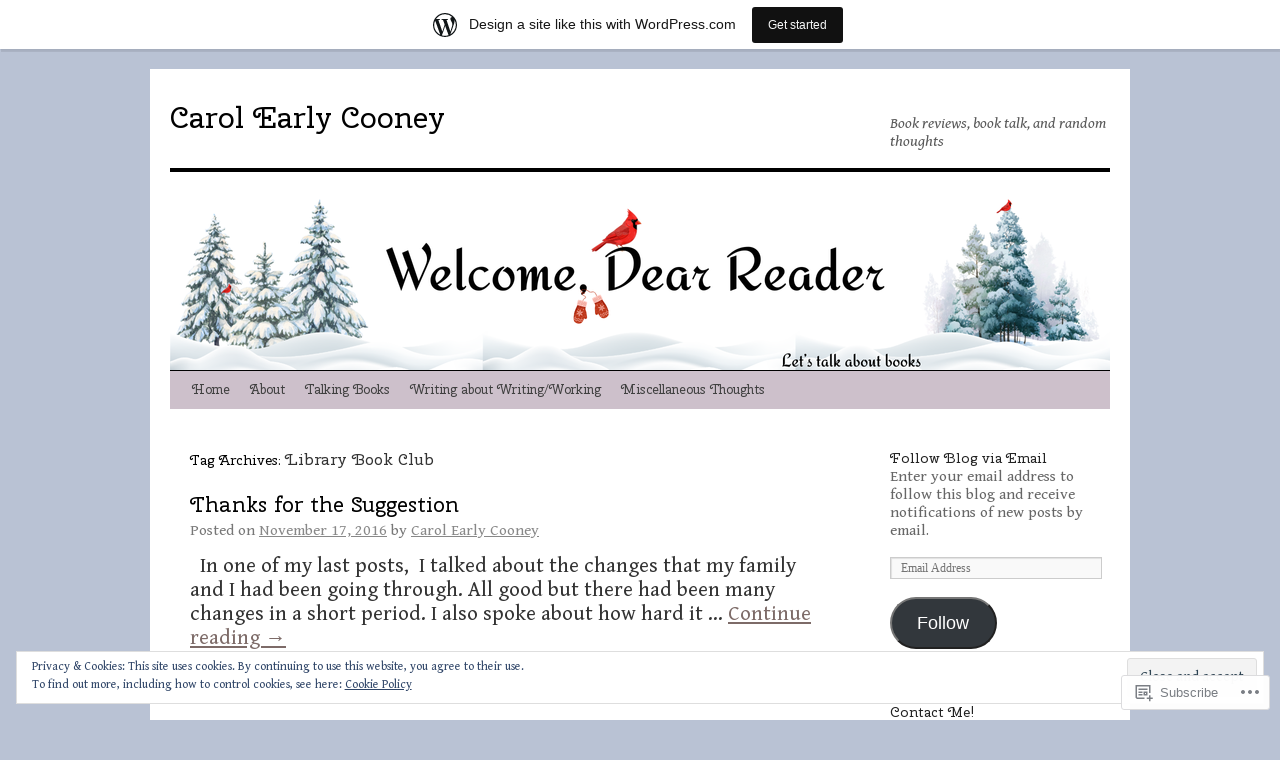

--- FILE ---
content_type: text/javascript; charset=utf-8
request_url: https://www.goodreads.com/review/custom_widget/8610014.Goodreads:%20read?cover_position=&cover_size=small&num_books=5&order=d&shelf=read&sort=date_added&widget_bg_transparent=&widget_id=8610014_read
body_size: 1306
content:
  var widget_code = '  <div class=\"gr_custom_container_8610014_read\">\n    <h2 class=\"gr_custom_header_8610014_read\">\n    <a style=\"text-decoration: none;\" rel=\"nofollow\" href=\"https://www.goodreads.com/review/list/8610014-carol?shelf=read&amp;utm_medium=api&amp;utm_source=custom_widget\">Goodreads: read<\/a>\n    <\/h2>\n      <div class=\"gr_custom_each_container_8610014_read\">\n          <div class=\"gr_custom_book_container_8610014_read\">\n            <a title=\"Gozo and Comino Travel guide 2023\" rel=\"nofollow\" href=\"https://www.goodreads.com/review/show/7855318651?utm_medium=api&amp;utm_source=custom_widget\"><img alt=\"Gozo and Comino Travel guide 2023\" border=\"0\" src=\"https://i.gr-assets.com/images/S/compressed.photo.goodreads.com/books/1696817185l/165905567._SY75_.jpg\" /><\/a>\n          <\/div>\n          <div class=\"gr_custom_rating_8610014_read\">\n            <span class=\" staticStars notranslate\" title=\"it was ok\"><img alt=\"it was ok\" src=\"https://s.gr-assets.com/images/layout/gr_red_star_active.png\" /><img alt=\"\" src=\"https://s.gr-assets.com/images/layout/gr_red_star_active.png\" /><img alt=\"\" src=\"https://s.gr-assets.com/images/layout/gr_red_star_inactive.png\" /><img alt=\"\" src=\"https://s.gr-assets.com/images/layout/gr_red_star_inactive.png\" /><img alt=\"\" src=\"https://s.gr-assets.com/images/layout/gr_red_star_inactive.png\" /><\/span>\n          <\/div>\n          <div class=\"gr_custom_title_8610014_read\">\n            <a rel=\"nofollow\" href=\"https://www.goodreads.com/review/show/7855318651?utm_medium=api&amp;utm_source=custom_widget\">Gozo and Comino Travel guide 2023<\/a>\n          <\/div>\n          <div class=\"gr_custom_author_8610014_read\">\n            by <a rel=\"nofollow\" href=\"https://www.goodreads.com/author/show/38355173.John_L_Sim\">John L. Sim<\/a>\n          <\/div>\n      <\/div>\n      <div class=\"gr_custom_each_container_8610014_read\">\n          <div class=\"gr_custom_book_container_8610014_read\">\n            <a title=\"Murder at the Fair (A Lady Eleanor Swift Mystery, #6)\" rel=\"nofollow\" href=\"https://www.goodreads.com/review/show/7177810763?utm_medium=api&amp;utm_source=custom_widget\"><img alt=\"Murder at the Fair\" border=\"0\" src=\"https://i.gr-assets.com/images/S/compressed.photo.goodreads.com/books/1616014980l/57444676._SY75_.jpg\" /><\/a>\n          <\/div>\n          <div class=\"gr_custom_rating_8610014_read\">\n            <span class=\" staticStars notranslate\" title=\"liked it\"><img alt=\"liked it\" src=\"https://s.gr-assets.com/images/layout/gr_red_star_active.png\" /><img alt=\"\" src=\"https://s.gr-assets.com/images/layout/gr_red_star_active.png\" /><img alt=\"\" src=\"https://s.gr-assets.com/images/layout/gr_red_star_active.png\" /><img alt=\"\" src=\"https://s.gr-assets.com/images/layout/gr_red_star_inactive.png\" /><img alt=\"\" src=\"https://s.gr-assets.com/images/layout/gr_red_star_inactive.png\" /><\/span>\n          <\/div>\n          <div class=\"gr_custom_title_8610014_read\">\n            <a rel=\"nofollow\" href=\"https://www.goodreads.com/review/show/7177810763?utm_medium=api&amp;utm_source=custom_widget\">Murder at the Fair<\/a>\n          <\/div>\n          <div class=\"gr_custom_author_8610014_read\">\n            by <a rel=\"nofollow\" href=\"https://www.goodreads.com/author/show/19986735.Verity_Bright\">Verity Bright<\/a>\n          <\/div>\n      <\/div>\n      <div class=\"gr_custom_each_container_8610014_read\">\n          <div class=\"gr_custom_book_container_8610014_read\">\n            <a title=\"Mystery by the Sea (A Lady Eleanor Swift Mystery, #5)\" rel=\"nofollow\" href=\"https://www.goodreads.com/review/show/7177708429?utm_medium=api&amp;utm_source=custom_widget\"><img alt=\"Mystery by the Sea\" border=\"0\" src=\"https://i.gr-assets.com/images/S/compressed.photo.goodreads.com/books/1606439883l/56056214._SY75_.jpg\" /><\/a>\n          <\/div>\n          <div class=\"gr_custom_rating_8610014_read\">\n            <span class=\" staticStars notranslate\" title=\"liked it\"><img alt=\"liked it\" src=\"https://s.gr-assets.com/images/layout/gr_red_star_active.png\" /><img alt=\"\" src=\"https://s.gr-assets.com/images/layout/gr_red_star_active.png\" /><img alt=\"\" src=\"https://s.gr-assets.com/images/layout/gr_red_star_active.png\" /><img alt=\"\" src=\"https://s.gr-assets.com/images/layout/gr_red_star_inactive.png\" /><img alt=\"\" src=\"https://s.gr-assets.com/images/layout/gr_red_star_inactive.png\" /><\/span>\n          <\/div>\n          <div class=\"gr_custom_title_8610014_read\">\n            <a rel=\"nofollow\" href=\"https://www.goodreads.com/review/show/7177708429?utm_medium=api&amp;utm_source=custom_widget\">Mystery by the Sea<\/a>\n          <\/div>\n          <div class=\"gr_custom_author_8610014_read\">\n            by <a rel=\"nofollow\" href=\"https://www.goodreads.com/author/show/19986735.Verity_Bright\">Verity Bright<\/a>\n          <\/div>\n      <\/div>\n      <div class=\"gr_custom_each_container_8610014_read\">\n          <div class=\"gr_custom_book_container_8610014_read\">\n            <a title=\"Murder by the Book (Beyond the Page Bookstore Mystery, #1)\" rel=\"nofollow\" href=\"https://www.goodreads.com/review/show/7177700637?utm_medium=api&amp;utm_source=custom_widget\"><img alt=\"Murder by the Book\" border=\"0\" src=\"https://i.gr-assets.com/images/S/compressed.photo.goodreads.com/books/1518011852l/38348958._SY75_.jpg\" /><\/a>\n          <\/div>\n          <div class=\"gr_custom_rating_8610014_read\">\n            <span class=\" staticStars notranslate\" title=\"liked it\"><img alt=\"liked it\" src=\"https://s.gr-assets.com/images/layout/gr_red_star_active.png\" /><img alt=\"\" src=\"https://s.gr-assets.com/images/layout/gr_red_star_active.png\" /><img alt=\"\" src=\"https://s.gr-assets.com/images/layout/gr_red_star_active.png\" /><img alt=\"\" src=\"https://s.gr-assets.com/images/layout/gr_red_star_inactive.png\" /><img alt=\"\" src=\"https://s.gr-assets.com/images/layout/gr_red_star_inactive.png\" /><\/span>\n          <\/div>\n          <div class=\"gr_custom_title_8610014_read\">\n            <a rel=\"nofollow\" href=\"https://www.goodreads.com/review/show/7177700637?utm_medium=api&amp;utm_source=custom_widget\">Murder by the Book<\/a>\n          <\/div>\n          <div class=\"gr_custom_author_8610014_read\">\n            by <a rel=\"nofollow\" href=\"https://www.goodreads.com/author/show/7783109.Lauren_Elliott\">Lauren  Elliott<\/a>\n          <\/div>\n      <\/div>\n      <div class=\"gr_custom_each_container_8610014_read\">\n          <div class=\"gr_custom_book_container_8610014_read\">\n            <a title=\"The Paper Caper (Bibliophile Mystery, #16)\" rel=\"nofollow\" href=\"https://www.goodreads.com/review/show/7161254977?utm_medium=api&amp;utm_source=custom_widget\"><img alt=\"The Paper Caper\" border=\"0\" src=\"https://i.gr-assets.com/images/S/compressed.photo.goodreads.com/books/1644098970l/58975208._SY75_.jpg\" /><\/a>\n          <\/div>\n          <div class=\"gr_custom_rating_8610014_read\">\n            <span class=\" staticStars notranslate\" title=\"liked it\"><img alt=\"liked it\" src=\"https://s.gr-assets.com/images/layout/gr_red_star_active.png\" /><img alt=\"\" src=\"https://s.gr-assets.com/images/layout/gr_red_star_active.png\" /><img alt=\"\" src=\"https://s.gr-assets.com/images/layout/gr_red_star_active.png\" /><img alt=\"\" src=\"https://s.gr-assets.com/images/layout/gr_red_star_inactive.png\" /><img alt=\"\" src=\"https://s.gr-assets.com/images/layout/gr_red_star_inactive.png\" /><\/span>\n          <\/div>\n          <div class=\"gr_custom_title_8610014_read\">\n            <a rel=\"nofollow\" href=\"https://www.goodreads.com/review/show/7161254977?utm_medium=api&amp;utm_source=custom_widget\">The Paper Caper<\/a>\n          <\/div>\n          <div class=\"gr_custom_author_8610014_read\">\n            by <a rel=\"nofollow\" href=\"https://www.goodreads.com/author/show/272650.Kate_Carlisle\">Kate Carlisle<\/a>\n          <\/div>\n      <\/div>\n  <br style=\"clear: both\"/>\n  <center>\n    <a rel=\"nofollow\" href=\"https://www.goodreads.com/\"><img alt=\"goodreads.com\" style=\"border:0\" src=\"https://s.gr-assets.com/images/widget/widget_logo.gif\" /><\/a>\n  <\/center>\n  <noscript>\n    Share <a rel=\"nofollow\" href=\"https://www.goodreads.com/\">book reviews<\/a> and ratings with Carol, and even join a <a rel=\"nofollow\" href=\"https://www.goodreads.com/group\">book club<\/a> on Goodreads.\n  <\/noscript>\n  <\/div>\n'
  var widget_div = document.getElementById('gr_custom_widget_8610014_read')
  if (widget_div) {
    widget_div.innerHTML = widget_code
  }
  else {
    document.write(widget_code)
  }
